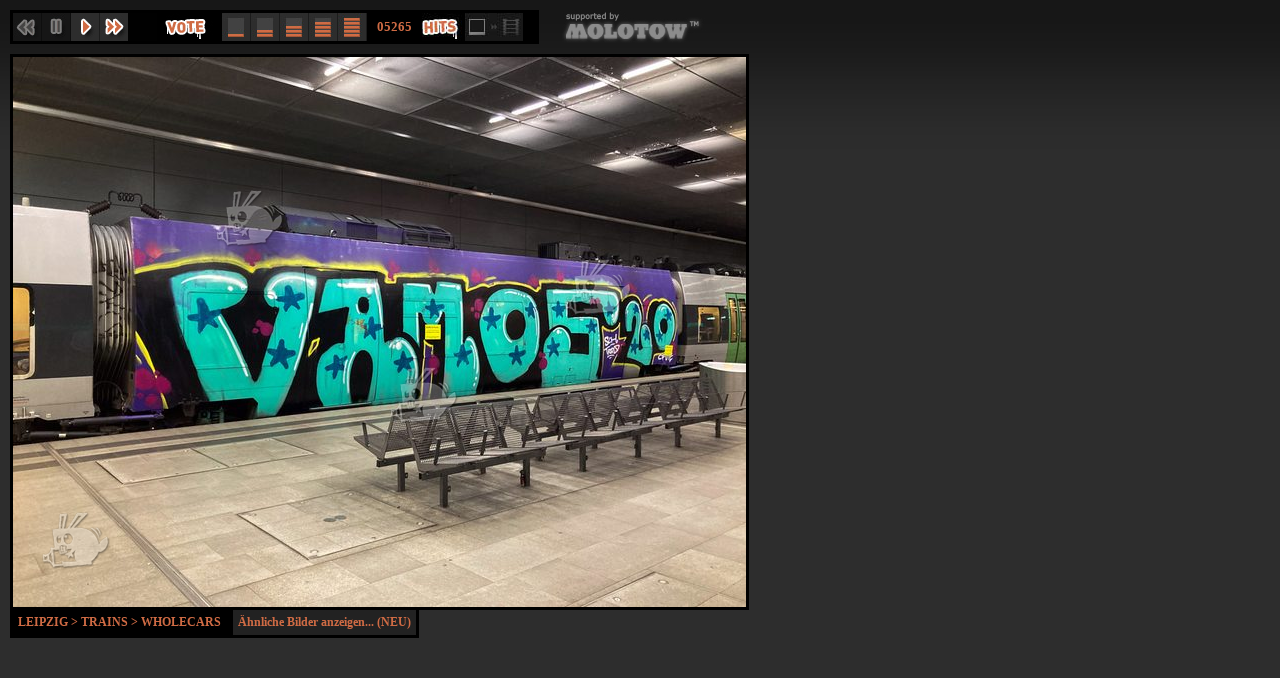

--- FILE ---
content_type: text/html; charset=UTF-8
request_url: https://farbsucht.de/onepic.php?id=305874&seq=4426
body_size: 2279
content:
<!DOCTYPE html PUBLIC "-//W3C//DTD XHTML 1.0 Transitional//EN"
"http://www.w3.org/TR/xhtml1/DTD/xhtml1-transitional.dtd">
<html>
  <head>
    <meta http-equiv="Content-Type" content="text/html; charset=utf-8" />
    <title>Farbsucht.de - Graffiti - Leipzig - Trains - Wholecars</title>
    <link href="inc/css/popup2013.css" rel="stylesheet" media="screen" type="text/css" />
    <link rel="shortcut icon" href="favicon.ico" type="image/x-icon" />

    <meta property="og:title" content="Farbsucht.de - Graffiti - Leipzig - Trains - Wholecars" />
    <meta property="og:type" content="website" />
    <meta property="og:image" content="https://www.farbsucht.de/pic.php?305874 "/>

    <script language="JavaScript"><!--

        var timerID = 0;
        var pos  = 0;

        function UpdateTimer() {
           if(timerID) {
              clearTimeout(timerID);
              clockID  = 0;
           }
           pos=pos+1;
           window.scrollTo(pos*5,pos*5);
           if(pos*5 > 733)
           {
            timerID = setTimeout("Redirect()");
           }
           else
           {
            timerID = setTimeout("UpdateTimer()", 10);
           }
        }
        function Start() {
           timerID  = setTimeout("UpdateTimer()", 2000);
        }
        function Redirect(){
          window.location.href="onepic.php?id=265294&seq=4426";
        }

    //-->
    </script>

  </head>
  <body >
    <div id='menu'>
<img src='img/gal_prev_dis.jpg' alt='previous' /><img src='img/gal_pause_dis.jpg' alt='pause' /><a href='onepic.php?id=305874&seq=4426&play'><img src='img/gal_play.jpg' alt='play' /></a><a href='onepic.php?id=265294&seq=4426'><img src='img/gal_next.jpg' alt='next' /></a><img src='img/gal_spacer.jpg'/><img src='img/gal_vote.jpg' alt='vote'/><a href='onepic.php?vpic=305874&id=265294&seq=4426&vote=1p'><img src='img/gal_vote_1.jpg' alt='vote_1' /></a><a href='onepic.php?vpic=305874&id=265294&seq=4426&vote=2p'><img src='img/gal_vote_2.jpg' alt='vote_2' /></a><a href='onepic.php?vpic=305874&id=265294&seq=4426&vote=3p'><img src='img/gal_vote_3.jpg' alt='vote_3' /></a><a href='onepic.php?vpic=305874&id=265294&seq=4426&vote=4p'><img src='img/gal_vote_4.jpg' alt='vote_4' /></a><a href='onepic.php?vpic=305874&id=265294&seq=4426&vote=5p'><img src='img/gal_vote_5.jpg' alt='vote_5' /></a><span style="padding: 0 10px; font-size: 13px; color: #cf6b44; font-weight: bold;">05265</span><img src='img/gal_hits.jpg' /><img src='img/gal_pictoroll_dis.jpg'></div>
<div id='werbung_onepic'><a href='//www.farbsucht.de/out.php?id=144' target='_blank'>
	  <img src='img/teaser_molotow_onepic.jpg' alt='supported by Molotow'/></a>
	  </div>
<a onMouseOver="this.style.cursor='pointer'" onClick="window.location.href='onepic.php?id=265294&seq=4426';"><img src='pic.php?305874' alt='' height='550' width='733' style='border: 3px solid #000000;position:absolute;top:54px;left:10px;z-index:0;'></a>

    

     <div id="subtitle" style="top:610px;">
     <span id="location">Leipzig > <a href='page.php?mode=pics&cid=l_me' onclick="window.opener.location.href='page.php?mode=pics&cid=l_me';window.close();return false;">Trains > </a><a href='page.php?mode=pics&cid=l_me_w' onclick="window.opener.location.href='page.php?mode=pics&cid=l_me_w';window.close();return false;">Wholecars</a></span>
<a id='similarpics' href='page.php?mode=pics&sim=305874' onclick="window.opener.location.href='page.php?mode=pics&sim=305874';window.close();return false;">&Auml;hnliche Bilder anzeigen... (NEU)</a>
     </div>






     
  
        <script>
        // Include the UserVoice JavaScript SDK (only needed once on a page)
        UserVoice=window.UserVoice||[];(function(){var uv=document.createElement('script');uv.type='text/javascript';uv.async=true;uv.src='//widget.uservoice.com/THhLHZOgbyvDaIsYpGbXzQ.js';var s=document.getElementsByTagName('script')[0];s.parentNode.insertBefore(uv,s)})();

        //
        // UserVoice Javascript SDK developer documentation:
        // https://www.uservoice.com/o/javascript-sdk
        //

        // Set colors
        UserVoice.push(['set', {
        accent_color: '#448dd6',
        trigger_color: 'black',
        screenshot_enabled: false,
        post_idea_enabled: false,
        smartvote_enabled: false,
        height: '230px',
        locale: 'de',
        contact_title: 'Nachricht ans Farbsucht-Team',
        trigger_background_color: '#ffffff'
        }]);

        // Identify the user and pass traits
        // To enable, replace sample data with actual user traits and uncomment the line
        UserVoice.push(['identify', {
          email:      'trash@farbsucht.de', // User�s email address
          name:       'Nobody', // User�s real name
          //created_at: 1364406966, // Unix timestamp for the date the user signed up
          //id:         123, // Optional: Unique id of the user (if set, this should not change)
          //type:       'Owner', // Optional: segment your users by type
          //account: {
          //  id:           123, // Optional: associate multiple users with a single account
          //  name:         'Acme, Co.', // Account name
          //  created_at:   1364406966, // Unix timestamp for the date the account was created
          //  monthly_rate: 9.99, // Decimal; monthly rate of the account
          //  ltv:          1495.00, // Decimal; lifetime value of the account
          //  plan:         'Enhanced' // Plan name for the account
          //}
        }]);

        // Add default trigger to the bottom-right corner of the window:
        UserVoice.push(['addTrigger', { mode: 'contact', trigger_position: 'bottom-right' }]);

        // Autoprompt for Satisfaction and SmartVote (only displayed under certain conditions)
        // UserVoice.push(['autoprompt', {}]);
        </script>
    
  </body>

</html>

<!--0.0058259963989258//-->

--- FILE ---
content_type: text/css
request_url: https://farbsucht.de/inc/css/popup2013.css
body_size: 939
content:
*
{
  margin:0;
  padding:0;
  border:0;
}

html,body
{
  background: url(../../img/site_bg.jpg) repeat-x #2d2d2d;
  font-family: Tahoma;
  font-size:12px;
  color:#646464;
}

a, a:visited
{
  text-decoration:none;
  color:#cf6b44;
}

a:hover
{
  color:#fff;
}

#menu
{
  position:fixed;
  background:#000000;
  height:28px;
  padding:3px 2px 3px 3px;
  width:524px;
  margin:10px;
  z-index:1000;
  display:flex;
  align-items:center;
}

#werbung_onepic
{
	position:fixed;
	left: 554px;
	top: 10px;
	z-index:1000;
}
#subtitle
{
  position:absolute;
  background:#000000;
  padding: 0px 3px 3px 3px;
  color:#cf6b44;  
  font-size:12px;
  font-weight:bold;
  margin-left:10px;
}
#location
{
    display: block;
    float: left;
    padding: 5px;
	text-transform:uppercase;
}
#similarpics
{
    display: block;
    float: left;
    background: #222222;
    padding: 5px;
    margin-left: 7px;
}
#gallerytools
{
  position:absolute;
  background:#000000;
  padding:5px 8px;
  color:#cf6b44;  
  font-size:12px;
  font-weight:bold;
  margin-left:10px;
}
